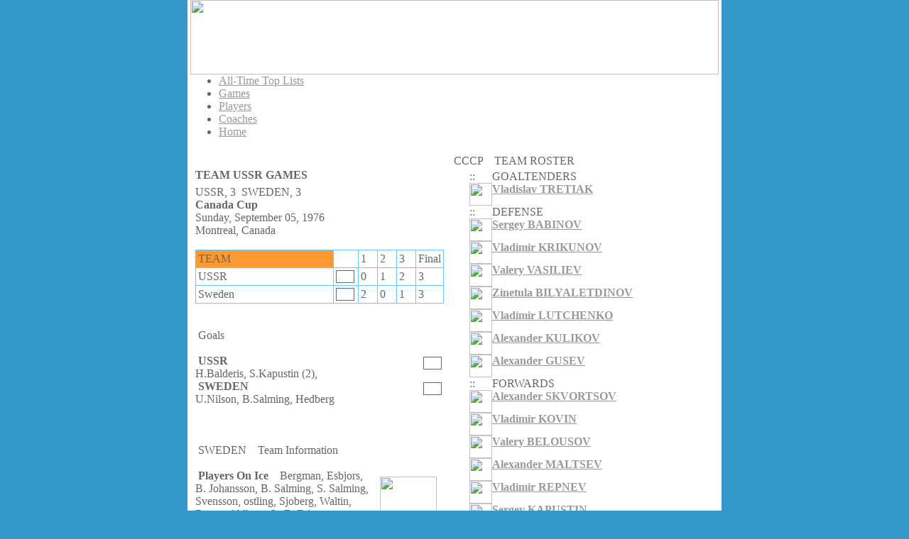

--- FILE ---
content_type: text/html
request_url: http://www.chidlovski.net/1954/54_game_info.asp?gm_id=gm474
body_size: 23545
content:





<!doctype html public "-//W3C//DTD HTML 4.01 Transitional//EN">
<html>
<head>
<title>CCCP Hockey International: Team USSR Games</title>
<meta http-equiv="Content-Type" content="text/html; charset=iso-8859-1">
<link href="http://www.chidlovski.com/personal/1954/imagez/icss/main.css" rel="stylesheet" type="text/css">
<link href="http://www.chidlovski.com/personal/1954/imagez/icss/players.css" rel="stylesheet" type="text/css">
<script type="text/javascript" language="JavaScript" src="http://www.chidlovski.com/personal/1954/jvremena.js"></script>
<script type="text/javascript" language="JavaScript" src="http://www.chidlovski.com/personal/1972/zmouse.js"></script>
</head>
<body bgcolor="#3399cc" text="#666666" link="#999999" vlink="#999999" alink="#999999" leftmargin="0" topmargin="0" marginwidth="0" marginheight="0">

<div align="center">

<table width="748" border="0" align="center" cellpadding="0" cellspacing="0" bgcolor="#FFFFFF">

<tr> 
<td width="2" bgcolor="#ffffff"><img src="http://www.chidlovski.com/personal/1954/imagez/ipix/pix_tr.gif" alt="" width="1" height="1" border="0"></td>
      <td><img src="http://www.chidlovski.com/personal/1954/imagez/navigate/logocccp.gif" width="744" height="105"></td>
      <td width="2" bgcolor="#ffffff"><img src="http://www.chidlovski.com/personal/1954/imagez/ipix/pix_tr.gif" alt="" width="1" height="1" border="0"></td>
</tr>



<tr> 
<td bgcolor="#ffffff">&nbsp;</td>
<td id="mnavbar">

<ul>

<li><a href="http://www.chidlovski.com/personal/1954/00tops.htm">All-Time Top Lists</a></li>
<li><a href="http://www.chidlovski.com/personal/1954/00games.htm">Games</a></li>
<li><a href="http://www.chidlovski.com/personal/1954/00players.htm">Players</a></li>
<li><a href="http://www.chidlovski.com/personal/1954/00coaches.htm">Coaches</a></li>
<li><a href="http://www.chidlovski.com/personal/1954/index.htm">Home</a></li>

</ul>

</td>
<td bgcolor="#ffffff">&nbsp;</td>
</tr>




    <tr> 
      <td bgcolor="#ffffff"><img src="http://www.chidlovski.com/personal/1954/imagez/ipix/pix_tr.gif" width="2" height="600"></td>
      <td align="left" valign="top" class="withback"> 

  
	  

	  

	  
	  
<!---------------------- Contents 2-columns --------------------------- -->

<div align="right"> 

        <table width="740" border="0" cellspacing="0" cellpadding="0">
          <tr> 

<!----------------------------------------------------------- -->


<!---------------------- COLUMN A --------------------------- -->


<td width="350" align="left" valign="top">

<table width="350">

<tr> 
<td width="350">&nbsp;</td>
</tr>

<tr> 
<td width="350" height="24" class="psectheader"><b class="psectheaderin">TEAM USSR GAMES</b></td>
</tr>

<tr> 
<td class="contentsbox" align="left" valign="top">


<table width="350" border="0" cellspacing="0" cellpadding="0">
<tr> 

<td align="left" valign="top" class="plintro">

USSR,&nbsp;3&nbsp;
SWEDEN, 3

</td>
</tr>


<tr> 





<td>
<p class="plgenbox">
<b>Canada Cup</b><br>
Sunday, September 05, 1976<br>
Montreal, Canada
</p>
</td>
</tr>

<tr>
<td>&nbsp;</td>
</tr>

<tr> 
<td bgcolor="#66ccff">


						

<table width="350" border="0" cellspacing="1" cellpadding="3">

<tr bgcolor="#FFFFFF"> 
<td bgcolor="#FF9933" class="pgamesc">TEAM</td>
<td width="28" class="pgames">&nbsp;</td>
<td width="20" class="pgamesc">1</td>
<td width="20" class="pgamesc">2</td>
<td width="20" class="pgamesc">3</td>
<td width="20" class="pgamesc">Final</td>
</tr>

<tr bgcolor="#FFFFFF"> 
<td class="pgames">USSR</td>
<td class="pgamesc"><img src="http://www.chidlovski.com/personal/1954/imagez/flags/su.gif" width="24" height="16" border="1"></td>
<td>0</td>
<td>1</td>
<td>2</td>
<td>3</td>
</tr>

<tr bgcolor="#FFFFFF"> 
<td class="pgames">Sweden</td>
<td class="pgamesc"><img src="http://www.chidlovski.com/personal/1954/imagez/flags/se.gif" width="24" height="16" border="1"></td>
<td>2</td>
<td>0</td>
<td>1</td>
<td>3</td>
</tr>
</table>


</td>
</tr>

<tr> 
<td>&nbsp;</td>
</tr>

<tr><td class="divider">&nbsp;</td></tr>

<tr> 
<td class="sectiontitle">
<span class="sname">&nbsp;Goals&nbsp;</span> &nbsp;&nbsp;
</td>
</tr>

<tr><td>&nbsp;</td></tr>


<tr> 
<td>



<img src="http://www.chidlovski.com/personal/1954/imagez/flags/su.gif" width="24" height="16" border="1" align="right" hspace="3" vspace="3">

<b class="bhighlightb">&nbsp;USSR&nbsp;</b>&nbsp;<br>
 

H.Balderis, S.Kapustin (2), 	





</td>
</tr>



<tr><td>



<img src="http://www.chidlovski.com/personal/1954/imagez/flags/se.gif" width="24" height="16" border="1" align="right" hspace="3" vspace="3">


<b class="bhighlightb">&nbsp;SWEDEN&nbsp;</b>&nbsp;<br>U.Nilson, B.Salming, Hedberg


</td></tr>



<tr><td>&nbsp;</td></tr>
<tr><td class="divider">&nbsp;</td></tr>
<tr><td>&nbsp;</td></tr>



<tr> 
<td class="sectiontitle">
<span class="sname">&nbsp;SWEDEN&nbsp;</span> &nbsp;&nbsp;Team Information
</td>
</tr>

<tr> 
<td>&nbsp;</td>
</tr>

<tr> 

<td bgcolor="#FFFFFF">

<p>

<img src="http://www.chidlovski.com/personal/1954/imagez/flags/b_se.gif" width="80" height="64" border="0" align="right" hspace="10" vspace="10">




<b class="bhighlightb">&nbsp;Players On Ice&nbsp;</b>
&nbsp;&nbsp;Bergman, Esbjors, B. Johansson, B. Salming, S. Salming, Svensson, ostling, Sjoberg, Waltin, Brasar, Ahlberg, L. E. Ericsson, Lundstrom, L. G. Nilsson, R. Eriksson, Hammarstrom, Hedberg, Labraaten, Lindstrom, U. Nilsson, Widing, Wickstrom<br><br>
<b class="bhighlightb">&nbsp;GOALIE(s)&nbsp;</b>
&nbsp;&nbsp;Hogosta, Lofqvist, astrom<br><br>
<b class="bhighlightb">&nbsp;COACH(s)&nbsp;</b>&nbsp;&nbsp;
Lindberg, Larsson</p>

</td>
</tr>

<tr> 
<td>&nbsp;</td>
</tr>

</table>

</td></tr>
</table>


</td>



            <!----------------------------------------------------------- -->
            <td align="left" valign="top">&nbsp;</td>
            <!----------------------------------------------------------- -->
            <!----------------------------------------------------------- -->
            <!---------------------- COLUMN B --------------------------- -->


<td align="left" valign="top">
<table align="left" valign="top">
<tr> 
<td width="400" align="left" valign="top">
<p class="atimer"> 
<script>
document.write(months[month] + ' ' + date + ', ' + year + '<br>');
</script>
</p></td>
</tr>
                
                
<tr>
<td class="sectiontitle">
<span class="sname">&nbsp;CCCP&nbsp;</span> &nbsp;&nbsp;TEAM ROSTER
</td>
</tr>


<tr> 
<td>



<table width="330" border="0" align="center" cellpadding="0" cellspacing="0">

<tr class="pratinga"> 
<td width="1" align="left" valign="top">&nbsp;</td>
<td width="32" align="left" valign="top" class="pratinga">::</td>
<td align="left" valign="top" class="pratinga">GOALTENDERS</td>
<td width="1" align="left" valign="top" class="pratinga">&nbsp;</td>
</tr>







<tr class="pratinga">

<td align="left" valign="top" class="pratinga">&nbsp;</td>
<td align="left" valign="top" class="pratingc" width="32"> 
<a href="54_player_info.asp?p_id=t010"><img src="http://www.chidlovski.com/personal/1954/imagez/players/spics/t010.gif" width="32" height="32" border="0"></a>
</td>
                          
<td align="left" valign="top" class="pratingd">
<b><a href="54_player_info.asp?p_id=t010">Vladislav&nbsp;TRETIAK</a></b>
</td>

<td align="left" valign="top" class="pratingb">&nbsp;</td>
</tr>

	



</table>




<table width="330" border="0" align="center" cellpadding="0" cellspacing="0">

<tr class="pratinga"> 
<td width="1" align="left" valign="top">&nbsp;</td>
<td width="32" align="left" valign="top" class="pratinga">::</td>
<td align="left" valign="top" class="pratinga">DEFENSE</td>
<td width="1" align="left" valign="top" class="pratinga">&nbsp;</td>
</tr>







<tr class="pratinga">

<td align="left" valign="top" class="pratinga">&nbsp;</td>
<td align="left" valign="top" class="pratingc" width="32"> 
<a href="54_player_info.asp?p_id=b001"><img src="http://www.chidlovski.com/personal/1954/imagez/players/spics/b001.gif" width="32" height="32" border="0"></a>
</td>
                          
<td align="left" valign="top" class="pratingd">
<b><a href="54_player_info.asp?p_id=b001">Sergey&nbsp;BABINOV</a></b>
</td>

<td align="left" valign="top" class="pratingb">&nbsp;</td>
</tr>







<tr class="pratinga">

<td align="left" valign="top" class="pratinga">&nbsp;</td>
<td align="left" valign="top" class="pratingc" width="32"> 
<a href="54_player_info.asp?p_id=k038"><img src="http://www.chidlovski.com/personal/1954/imagez/players/spics/k038.gif" width="32" height="32" border="0"></a>
</td>
                          
<td align="left" valign="top" class="pratingd">
<b><a href="54_player_info.asp?p_id=k038">Vladimir&nbsp;KRIKUNOV</a></b>
</td>

<td align="left" valign="top" class="pratingb">&nbsp;</td>
</tr>







<tr class="pratinga">

<td align="left" valign="top" class="pratinga">&nbsp;</td>
<td align="left" valign="top" class="pratingc" width="32"> 
<a href="54_player_info.asp?p_id=v002"><img src="http://www.chidlovski.com/personal/1954/imagez/players/spics/v002.gif" width="32" height="32" border="0"></a>
</td>
                          
<td align="left" valign="top" class="pratingd">
<b><a href="54_player_info.asp?p_id=v002">Valery&nbsp;VASILIEV</a></b>
</td>

<td align="left" valign="top" class="pratingb">&nbsp;</td>
</tr>







<tr class="pratinga">

<td align="left" valign="top" class="pratinga">&nbsp;</td>
<td align="left" valign="top" class="pratingc" width="32"> 
<a href="54_player_info.asp?p_id=b007"><img src="http://www.chidlovski.com/personal/1954/imagez/players/spics/b007.gif" width="32" height="32" border="0"></a>
</td>
                          
<td align="left" valign="top" class="pratingd">
<b><a href="54_player_info.asp?p_id=b007">Zinetula&nbsp;BILYALETDINOV</a></b>
</td>

<td align="left" valign="top" class="pratingb">&nbsp;</td>
</tr>







<tr class="pratinga">

<td align="left" valign="top" class="pratinga">&nbsp;</td>
<td align="left" valign="top" class="pratingc" width="32"> 
<a href="54_player_info.asp?p_id=l009"><img src="http://www.chidlovski.com/personal/1954/imagez/players/spics/l009.gif" width="32" height="32" border="0"></a>
</td>
                          
<td align="left" valign="top" class="pratingd">
<b><a href="54_player_info.asp?p_id=l009">Vladimir&nbsp;LUTCHENKO</a></b>
</td>

<td align="left" valign="top" class="pratingb">&nbsp;</td>
</tr>







<tr class="pratinga">

<td align="left" valign="top" class="pratinga">&nbsp;</td>
<td align="left" valign="top" class="pratingc" width="32"> 
<a href="54_player_info.asp?p_id=k047"><img src="http://www.chidlovski.com/personal/1954/imagez/players/spics/k047.gif" width="32" height="32" border="0"></a>
</td>
                          
<td align="left" valign="top" class="pratingd">
<b><a href="54_player_info.asp?p_id=k047">Alexander&nbsp;KULIKOV</a></b>
</td>

<td align="left" valign="top" class="pratingb">&nbsp;</td>
</tr>







<tr class="pratinga">

<td align="left" valign="top" class="pratinga">&nbsp;</td>
<td align="left" valign="top" class="pratingc" width="32"> 
<a href="54_player_info.asp?p_id=g014"><img src="http://www.chidlovski.com/personal/1954/imagez/players/spics/g014.gif" width="32" height="32" border="0"></a>
</td>
                          
<td align="left" valign="top" class="pratingd">
<b><a href="54_player_info.asp?p_id=g014">Alexander&nbsp;GUSEV</a></b>
</td>

<td align="left" valign="top" class="pratingb">&nbsp;</td>
</tr>

	



</table>
	  


<table width="330" border="0" align="center" cellpadding="0" cellspacing="0">

<tr class="pratinga"> 
<td width="1" align="left" valign="top">&nbsp;</td>
<td width="32" align="left" valign="top" class="pratinga">::</td>
<td align="left" valign="top" class="pratinga">FORWARDS</td>
<td width="1" align="left" valign="top" class="pratinga">&nbsp;</td>
</tr>







<tr class="pratinga">

<td align="left" valign="top" class="pratinga">&nbsp;</td>
<td align="left" valign="top" class="pratingc" width="32"> 
<a href="54_player_info.asp?p_id=s029"><img src="http://www.chidlovski.com/personal/1954/imagez/players/spics/s029.gif" width="32" height="32" border="0"></a>
</td>
                          
<td align="left" valign="top" class="pratingd">
<b><a href="54_player_info.asp?p_id=s029">Alexander&nbsp;SKVORTSOV</a></b>
</td>

<td align="left" valign="top" class="pratingb">&nbsp;</td>
</tr>







<tr class="pratinga">

<td align="left" valign="top" class="pratinga">&nbsp;</td>
<td align="left" valign="top" class="pratingc" width="32"> 
<a href="54_player_info.asp?p_id=k032"><img src="http://www.chidlovski.com/personal/1954/imagez/players/spics/k032.gif" width="32" height="32" border="0"></a>
</td>
                          
<td align="left" valign="top" class="pratingd">
<b><a href="54_player_info.asp?p_id=k032">Vladimir&nbsp;KOVIN</a></b>
</td>

<td align="left" valign="top" class="pratingb">&nbsp;</td>
</tr>







<tr class="pratinga">

<td align="left" valign="top" class="pratinga">&nbsp;</td>
<td align="left" valign="top" class="pratingc" width="32"> 
<a href="54_player_info.asp?p_id=b006"><img src="http://www.chidlovski.com/personal/1954/imagez/players/spics/b006.gif" width="32" height="32" border="0"></a>
</td>
                          
<td align="left" valign="top" class="pratingd">
<b><a href="54_player_info.asp?p_id=b006">Valery&nbsp;BELOUSOV</a></b>
</td>

<td align="left" valign="top" class="pratingb">&nbsp;</td>
</tr>







<tr class="pratinga">

<td align="left" valign="top" class="pratinga">&nbsp;</td>
<td align="left" valign="top" class="pratingc" width="32"> 
<a href="54_player_info.asp?p_id=m005"><img src="http://www.chidlovski.com/personal/1954/imagez/players/spics/m005.gif" width="32" height="32" border="0"></a>
</td>
                          
<td align="left" valign="top" class="pratingd">
<b><a href="54_player_info.asp?p_id=m005">Alexander&nbsp;MALTSEV</a></b>
</td>

<td align="left" valign="top" class="pratingb">&nbsp;</td>
</tr>







<tr class="pratinga">

<td align="left" valign="top" class="pratinga">&nbsp;</td>
<td align="left" valign="top" class="pratingc" width="32"> 
<a href="54_player_info.asp?p_id=r004"><img src="http://www.chidlovski.com/personal/1954/imagez/players/spics/r004.gif" width="32" height="32" border="0"></a>
</td>
                          
<td align="left" valign="top" class="pratingd">
<b><a href="54_player_info.asp?p_id=r004">Vladimir&nbsp;REPNEV</a></b>
</td>

<td align="left" valign="top" class="pratingb">&nbsp;</td>
</tr>







<tr class="pratinga">

<td align="left" valign="top" class="pratinga">&nbsp;</td>
<td align="left" valign="top" class="pratingc" width="32"> 
<a href="54_player_info.asp?p_id=k003"><img src="http://www.chidlovski.com/personal/1954/imagez/players/spics/k003.gif" width="32" height="32" border="0"></a>
</td>
                          
<td align="left" valign="top" class="pratingd">
<b><a href="54_player_info.asp?p_id=k003">Sergey&nbsp;KAPUSTIN</a></b>
</td>

<td align="left" valign="top" class="pratingb">&nbsp;</td>
</tr>







<tr class="pratinga">

<td align="left" valign="top" class="pratinga">&nbsp;</td>
<td align="left" valign="top" class="pratingc" width="32"> 
<a href="54_player_info.asp?p_id=b002"><img src="http://www.chidlovski.com/personal/1954/imagez/players/spics/b002.gif" width="32" height="32" border="0"></a>
</td>
                          
<td align="left" valign="top" class="pratingd">
<b><a href="54_player_info.asp?p_id=b002">Helmut&nbsp;BALDERIS</a></b>
</td>

<td align="left" valign="top" class="pratingb">&nbsp;</td>
</tr>







<tr class="pratinga">

<td align="left" valign="top" class="pratinga">&nbsp;</td>
<td align="left" valign="top" class="pratingc" width="32"> 
<a href="54_player_info.asp?p_id=z010"><img src="http://www.chidlovski.com/personal/1954/imagez/players/spics/z010.gif" width="32" height="32" border="0"></a>
</td>
                          
<td align="left" valign="top" class="pratingd">
<b><a href="54_player_info.asp?p_id=z010">Viktor&nbsp;ZHLUKTOV</a></b>
</td>

<td align="left" valign="top" class="pratingb">&nbsp;</td>
</tr>







<tr class="pratinga">

<td align="left" valign="top" class="pratinga">&nbsp;</td>
<td align="left" valign="top" class="pratingc" width="32"> 
<a href="54_player_info.asp?p_id=a003"><img src="http://www.chidlovski.com/personal/1954/imagez/players/spics/a003.gif" width="32" height="32" border="0"></a>
</td>
                          
<td align="left" valign="top" class="pratingd">
<b><a href="54_player_info.asp?p_id=a003">Boris&nbsp;ALEXANDROV</a></b>
</td>

<td align="left" valign="top" class="pratingb">&nbsp;</td>
</tr>

	



</table>	  


	


</td>
                </tr>
				
				
				
				
				
				
				
				
				
				
				
				
<tr>
<td class="sectiontitle">
<span class="sname">&nbsp;CCCP&nbsp;</span> &nbsp;&nbsp;TEAM COACHES
</td>
</tr>


<tr> 
<td>

<table width="330" border="0" align="center" cellpadding="0" cellspacing="0">

<tr class="pratinga"> 
<td width="1" align="left" valign="top" class="pratinga">&nbsp;</td>
<td width="32" align="left" valign="top" class="pratinga">::</td>
<td align="left" valign="top" class="pratinga">COACHES</td>
<td width="1" align="left" valign="top" class="pratinga">&nbsp;</td>
</tr>




<tr class="pratinga">
<td width="1" align="left" valign="top" class="pratinga">&nbsp;</td>
<td align="left" valign="top" class="pratingc" width="32">
<a href="54_coach_info.asp?coach=ch011">
<img src="http://www.chidlovski.com/personal/1954/imagez/coaches/spics/ch011.gif" width="32" height="32" border="0"></a>
</td>
                          
<td align="left" valign="top" class="pratingd">

<a href="54_coach_info.asp?coach=ch011"> <b>Victor&nbsp;TIKHONOV</b></a><br>
Head Coach

</td>

<td align="left" valign="top" class="pratingb">&nbsp;</td>
</tr>

<tr class="pratinga">
<td width="1" align="left" valign="top" class="pratinga">&nbsp;</td>
<td align="left" valign="top" class="pratingc" width="32">
<a href="54_coach_info.asp?coach=ch012">  
<img src="http://www.chidlovski.com/personal/1954/imagez/coaches/spics/ch012.gif" width="32" height="32" border="0"></a>
</td>
                          
<td align="left" valign="top" class="pratingd">

<a href="54_coach_info.asp?coach=ch012"> <b>Boris&nbsp;Mayorov</b></a><br>
Coach
</td>
<td align="left" valign="top" class="pratingb">&nbsp;</td>
</tr>


<tr class="pratinga"><td width="1" align="left" valign="top" class="pratinga">&nbsp;</td><td align="left" valign="top" class="pratingc" width="32"><a href="54_coach_info.asp?coach=ch013"><img src="http://www.chidlovski.com/personal/1954/imagez/coaches/spics/ch013.gif" width="32" height="32" border="0"></a></td><td align="left" valign="top" class="pratingd"><a href="54_coach_info.asp?coach=ch013"><b>Robert&nbsp;Cherenkov</b></a><br>Coach</td><td align="left" valign="top" class="pratingb">&nbsp;</td></tr>


</table>
	  
				  


<p class="plgenbox"><b>NOTE:</b> To view the detailed information on each player, please follow the links associated with his name on the roster above.</p>	


</td>
                </tr>			
				
				
				
				
				
				
				
				
				
				
				
				
				
				
				
				
                <tr> 
                  <td>&nbsp;</td>
                </tr>
              </table></td>
          
    </tr>
  </table>
  
  </div>



<!----------------------------------------------------------- -->
<!---------------------- content ends --------------------------- -->
	  








	  
	  
</td>
<td bgcolor="#ffffff">&nbsp;</td></tr>
<tr>
<td bgcolor="#3399cc">&nbsp;</td>
<td bgcolor="#3399cc">

	 
	  

<p>&nbsp;</p>  

<p class="smalla">


<!--LiveInternet counter--><script type="text/javascript"><!--
document.write("<a href='http://www.liveinternet.ru/click' "+
"target=_blank><img src='http://counter.yadro.ru/hit?t24.6;r"+
escape(document.referrer)+((typeof(screen)=="undefined")?"":
";s"+screen.width+"*"+screen.height+"*"+(screen.colorDepth?
screen.colorDepth:screen.pixelDepth))+";u"+escape(document.URL)+
";"+Math.random()+
"' alt='' title='LiveInternet: number of visitors for today is"+
" shown' "+
"border=0 width=88 height=15 align=right><\/a>")//--></script><!--/LiveInternet-->




<a href="http://www.chidlovski.com/"><img src="http://www.chidlovski.com/images/promoarc.gif" alt="" width="88" height="31" hspace="10" vspace="2" border="0" align="right">





<a href="http://www.chidlovski.com/personal/1954/index.htm"><img src="http://www.chidlovski.com/personal/1954/imagez/promos/footer.gif" width="120" height="60" hspace="20" vspace="2" border="0" align="left"></a> 
<strong>HOCKEY CCCP INTERNATIONAL</strong>:<br> 
<a href="http://www.chidlovski.com/personal/1954/00tops.htm">All-Time Top Lists</a> | 
<a href="http://www.chidlovski.com/personal/1954/00games.htm">Games</a> | 
<a href="http://www.chidlovski.com/personal/1954/00players.htm">Players</a> | 
<a href="http://www.chidlovski.com/personal/1954/00coaches.htm">Coaches</a> | 
<a href="http://www.chidlovski.com/personal/1954/index.htm">Home</a><br>

<script>
var ftoday = new Date();
var fyear  = ftoday.getYear() + 1900 ;
document.write("Copyright &copy; 2004-"  +  fyear );
</script>
 <a href="mailto:&#097;&#114;&#116;&#104;&#117;&#114;&#064;&#099;&#104;&#105;&#100;&#108;&#111;&#118;&#115;&#107;&#105;&#046;&#099;&#111;&#109;">Arthur R. Chidlovski</a><br>
All rights reserved. No part of this web site can be reproduced, stored or transmitted in<br>
any form or by any means, without the prior written permission of its author.</p>
<p class="smalla">&nbsp;</p>
<p class="smalla">&nbsp;</p>
</td>
<td bgcolor="#3399cc">&nbsp;</td>
</tr></table>

</div>
<p>

<!-- Hockey Stats StatCounter Code -->

<!-- Start of StatCounter Code -->
<script type="text/javascript" language="javascript">
var sc_project=920741; 
var sc_invisible=1; 
var sc_partition=7; 
var sc_security="1c243e78"; 
</script>

<script type="text/javascript" language="javascript" src="http://www.statcounter.com/counter/counter.js"></script><noscript><a 

href="http://www.statcounter.com/" target="_blank"><img  

src="http://c8.statcounter.com/counter.php?sc_project=920741&amp;java=0&amp;security=1c243e78&amp;invisible=1" alt="website statistics" 

border="0"></a> </noscript>
<!-- End of StatCounter Code -->

</p><script type="text/javascript">
var gaJsHost = (("https:" == document.location.protocol) ? "https://ssl." : "http://www.");
document.write(unescape("%3Cscript src='" + gaJsHost + "google-analytics.com/ga.js' type='text/javascript'%3E%3C/script%3E"));
</script>
<script type="text/javascript">
try {
var pageTracker = _gat._getTracker("UA-8325516-1");
pageTracker._trackPageview();
} catch(err) {}</script>
</body>
</html>
